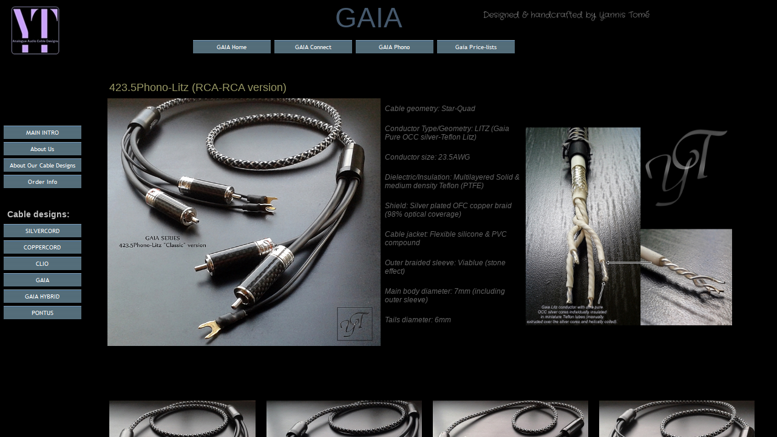

--- FILE ---
content_type: text/html
request_url: https://gaia.cabledesigns.co.uk/html/423_5phono-litz_rca.html
body_size: 511
content:

<!DOCTYPE HTML PUBLIC "-//W3C//DTD HTML 4.01 Frameset//EN" "http://www.w3.org/TR/html4/frameset.dtd">
<HTML>
<HEAD>
<TITLE>423.5phono-litz RCA</TITLE>
<META HTTP-EQUIV="Content-Type" CONTENT="text/html; charset=ISO-8859-1">
<META NAME="Description" CONTENT="Pure OCC silver handmade audio cables">
<META NAME="Generator" CONTENT="NetObjects Fusion Essentials (http://www.netobjects.com)">
<META NAME="Keywords" CONTENT="yannis tome, yannis cables, silver cable, pure OCC silver cables, silver interconnects, OCC tonearm cables, handmade silver cables, affordable silver cables, pure silver Litz, solid silver audio cables">
</HEAD>
<FRAMESET BORDER="0" FRAMESPACING="0" FRAMEBORDER="0" ROWS="120,*">
    <FRAME NAME="header" TITLE="header" SRC="../html/header_423_5phono-litz_rca.html" SCROLLING="AUTO" MARGINWIDTH="2" MARGINHEIGHT="1" FRAMEBORDER="0" NORESIZE="NORESIZE">
    <FRAMESET COLS="168,*">
        <FRAME NAME="left" TITLE="left" SRC="../html/left_423_5phono-litz_rca.html" SCROLLING="AUTO" MARGINWIDTH="2" MARGINHEIGHT="1" FRAMEBORDER="0" NORESIZE="NORESIZE">
        <FRAME NAME="body" TITLE="body" SRC="../html/body_423_5phono-litz_rca.html" SCROLLING="AUTO" MARGINWIDTH="2" MARGINHEIGHT="2" FRAMEBORDER="0">
    </FRAMESET>
</FRAMESET>
</HTML>
 

--- FILE ---
content_type: text/html
request_url: https://gaia.cabledesigns.co.uk/html/header_423_5phono-litz_rca.html
body_size: 1625
content:

<!DOCTYPE HTML PUBLIC "-//W3C//DTD HTML 4.01 Transitional//EN" "http://www.w3.org/TR/html4/loose.dtd">
<HTML>
<HEAD>
<TITLE>423.5phono-litz RCA</TITLE>
<META HTTP-EQUIV="Content-Type" CONTENT="text/html; charset=ISO-8859-1">
<META NAME="Description" CONTENT="Pure OCC silver handmade audio cables">
<META NAME="Generator" CONTENT="NetObjects Fusion Essentials (http://www.netobjects.com)">
<META NAME="Keywords" CONTENT="yannis tome, yannis cables, silver cable, pure OCC silver cables, silver interconnects, OCC tonearm cables, handmade silver cables, affordable silver cables, pure silver Litz, solid silver audio cables">
<BASE TARGET="_parent">
<SCRIPT TYPE="text/javascript">
<!--
function F_loadRollover(){} function F_roll(){}
//-->
</SCRIPT>
<SCRIPT TYPE="text/javascript" SRC="../assets/rollover.js">
</SCRIPT>
<LINK REL="STYLESHEET" TYPE="text/css" HREF="../html/fusion.css">
<LINK REL="STYLESHEET" TYPE="text/css" HREF="../html/style.css">
<LINK REL="STYLESHEET" TYPE="text/css" HREF="../html/site.css">
</HEAD>
<BODY STYLE="background-color: rgb(0,0,0); background-image: none; margin: 2px 0px 0px 2px;">
    <TABLE CELLPADDING="0" CELLSPACING="0" BORDER="0" WIDTH="1071">
        <TR VALIGN="TOP" ALIGN="LEFT">
            <TD>
                <TABLE BORDER="0" CELLSPACING="0" CELLPADDING="0" WIDTH="96">
                    <TR VALIGN="TOP" ALIGN="LEFT">
                        <TD HEIGHT="8" WIDTH="16"><IMG SRC="../assets/images/autogen/clearpixel.gif" WIDTH="16" HEIGHT="1" BORDER="0" ALT=""></TD>
                        <TD></TD>
                    </TR>
                    <TR VALIGN="TOP" ALIGN="LEFT">
                        <TD HEIGHT="80"></TD>
                        <TD WIDTH="80"><A HREF="https://cabledesigns.co.uk/"><IMG ID="Picture1690" HEIGHT="80" WIDTH="80" SRC="../assets/images/Gaia_cable_designs.jpg" BORDER="0" ALT="Audio Cables by Yannis Tome" TITLE="Audio Cables by Yannis Tome"></A></TD>
                    </TR>
                </TABLE>
            </TD>
            <TD>
                <TABLE CELLPADDING="0" CELLSPACING="0" BORDER="0" WIDTH="975">
                    <TR VALIGN="TOP" ALIGN="LEFT">
                        <TD>
                            <TABLE BORDER="0" CELLSPACING="0" CELLPADDING="0" WIDTH="665">
                                <TR VALIGN="TOP" ALIGN="LEFT">
                                    <TD WIDTH="454"><IMG SRC="../assets/images/autogen/clearpixel.gif" WIDTH="454" HEIGHT="1" BORDER="0" ALT=""></TD>
                                    <TD WIDTH="211" ID="Text305" CLASS="TextObject">
                                        <P STYLE="margin-bottom: 0px;"><SPAN STYLE="font-family: 'Arial Black', 'Helvetica Bold', Charcoal, Sans-serif; font-size: 46px; color: rgb(69,88,108);">GAIA</SPAN></P>
                                    </TD>
                                </TR>
                            </TABLE>
                        </TD>
                        <TD>
                            <TABLE BORDER="0" CELLSPACING="0" CELLPADDING="0" WIDTH="310">
                                <TR VALIGN="TOP" ALIGN="LEFT">
                                    <TD HEIGHT="9" WIDTH="28"><IMG SRC="../assets/images/autogen/clearpixel.gif" WIDTH="28" HEIGHT="1" BORDER="0" ALT=""></TD>
                                    <TD></TD>
                                </TR>
                                <TR VALIGN="TOP" ALIGN="LEFT">
                                    <TD HEIGHT="25"></TD>
                                    <TD WIDTH="282"><IMG ID="Picture3642" HEIGHT="25" WIDTH="282" SRC="../assets/images/designed_-_black.jpg" BORDER="0" ALT="designed & handcrafted by yannis tome" TITLE="designed & handcrafted by yannis tome"></TD>
                                </TR>
                            </TABLE>
                        </TD>
                    </TR>
                </TABLE>
                <TABLE BORDER="0" CELLSPACING="0" CELLPADDING="0" WIDTH="755">
                    <TR VALIGN="TOP" ALIGN="LEFT">
                        <TD HEIGHT="5" WIDTH="215"><IMG SRC="../assets/images/autogen/clearpixel.gif" WIDTH="215" HEIGHT="1" BORDER="0" ALT=""></TD>
                        <TD></TD>
                    </TR>
                    <TR VALIGN="TOP" ALIGN="LEFT">
                        <TD HEIGHT="32"></TD>
                        <TD WIDTH="540">
                            <TABLE ID="NavigationBar2" BORDER="0" CELLSPACING="4" CELLPADDING="0" WIDTH="540">
                                <TR VALIGN="TOP" ALIGN="LEFT">
                                    <TD WIDTH="130"><A HREF="../html/gaia_home.html" class="nof-navButtonAnchor" onmouseover="F_loadRollover('NavigationButton5','',0);F_roll('NavigationButton5',1)" onmouseout="F_roll('NavigationButton5',0)"><IMG ID="NavigationButton5" NAME="NavigationButton5" HEIGHT="24" WIDTH="130" SRC="../assets/images/autogen/GAIA-Home_Np1.gif" onmouseover="F_loadRollover(this,'GAIA-Home_NRp2.gif',0)" BORDER="0" ALT=""></A></TD>
                                    <TD WIDTH="130"><A HREF="../html/interconnect.html" class="nof-navButtonAnchor" onmouseover="F_loadRollover('NavigationButton6','',0);F_roll('NavigationButton6',1)" onmouseout="F_roll('NavigationButton6',0)"><IMG ID="NavigationButton6" NAME="NavigationButton6" HEIGHT="24" WIDTH="130" SRC="../assets/images/autogen/GAIA-Connect_Np1.gif" onmouseover="F_loadRollover(this,'GAIA-Connect_NRp2.gif',0)" BORDER="0" ALT="GAIA Connect" TITLE="GAIA Connect"></A></TD>
                                    <TD WIDTH="130"><A HREF="../html/phono.html" class="nof-navButtonAnchor" onmouseover="F_loadRollover('NavigationButton7','',0);F_roll('NavigationButton7',1)" onmouseout="F_roll('NavigationButton7',0)"><IMG ID="NavigationButton7" NAME="NavigationButton7" HEIGHT="24" WIDTH="130" SRC="../assets/images/autogen/GAIA-Phono_Np1.gif" onmouseover="F_loadRollover(this,'GAIA-Phono_NRp2.gif',0)" BORDER="0" ALT="GAIA Phono" TITLE="GAIA Phono"></A></TD>
                                    <TD WIDTH="130" HEIGHT="24"><A HREF="../html/price-lists.html" class="nof-navButtonAnchor" onmouseover="F_loadRollover('NavigationButton8','',0);F_roll('NavigationButton8',1)" onmouseout="F_roll('NavigationButton8',0)"><IMG ID="NavigationButton8" NAME="NavigationButton8" HEIGHT="24" WIDTH="130" SRC="../assets/images/autogen/Gaia-Price-lists_Np1.gif" onmouseover="F_loadRollover(this,'Gaia-Price-lists_NRp2.gif',0)" BORDER="0" ALT=""></A></TD>
                                </TR>
                            </TABLE>
                        </TD>
                    </TR>
                </TABLE>
            </TD>
        </TR>
    </TABLE>
</BODY>
</HTML>
 

--- FILE ---
content_type: text/html
request_url: https://gaia.cabledesigns.co.uk/html/left_423_5phono-litz_rca.html
body_size: 1678
content:

<!DOCTYPE HTML PUBLIC "-//W3C//DTD HTML 4.01 Transitional//EN" "http://www.w3.org/TR/html4/loose.dtd">
<HTML>
<HEAD>
<TITLE>423.5phono-litz RCA</TITLE>
<META HTTP-EQUIV="Content-Type" CONTENT="text/html; charset=ISO-8859-1">
<META NAME="Description" CONTENT="Pure OCC silver handmade audio cables">
<META NAME="Generator" CONTENT="NetObjects Fusion Essentials (http://www.netobjects.com)">
<META NAME="Keywords" CONTENT="yannis tome, yannis cables, silver cable, pure OCC silver cables, silver interconnects, OCC tonearm cables, handmade silver cables, affordable silver cables, pure silver Litz, solid silver audio cables">
<BASE TARGET="_parent">
<SCRIPT TYPE="text/javascript">
<!--
function F_loadRollover(){} function F_roll(){}
//-->
</SCRIPT>
<SCRIPT TYPE="text/javascript" SRC="../assets/rollover.js">
</SCRIPT>
<LINK REL="STYLESHEET" TYPE="text/css" HREF="../html/fusion.css">
<LINK REL="STYLESHEET" TYPE="text/css" HREF="../html/style.css">
<LINK REL="STYLESHEET" TYPE="text/css" HREF="../html/site.css">
</HEAD>
<BODY STYLE="background-color: rgb(0,0,0); background-image: none; margin: 2px 0px 0px 2px;">
    <TABLE BORDER="0" CELLSPACING="0" CELLPADDING="0" WIDTH="136">
        <TR VALIGN="TOP" ALIGN="LEFT">
            <TD HEIGHT="82" WIDTH="10"><IMG SRC="../assets/images/autogen/clearpixel.gif" WIDTH="10" HEIGHT="1" BORDER="0" ALT=""></TD>
            <TD WIDTH="117"><IMG SRC="../assets/images/autogen/clearpixel.gif" WIDTH="117" HEIGHT="1" BORDER="0" ALT=""></TD>
            <TD WIDTH="9"><IMG SRC="../assets/images/autogen/clearpixel.gif" WIDTH="9" HEIGHT="1" BORDER="0" ALT=""></TD>
        </TR>
        <TR VALIGN="TOP" ALIGN="LEFT">
            <TD HEIGHT="111" COLSPAN="3" WIDTH="136">
                <TABLE ID="NavigationBar1" BORDER="0" CELLSPACING="3" CELLPADDING="0" WIDTH="136">
                    <TR VALIGN="TOP" ALIGN="LEFT">
                        <TD WIDTH="130" HEIGHT="24"><A ID="NavigationButton1A" HREF="https://cabledesigns.co.uk" onmouseover="F_loadRollover('NavigationButton1','',0);F_roll('NavigationButton1',1)" onmouseout="F_roll('NavigationButton1',0)"><IMG ID="NavigationButton1" NAME="NavigationButton1" HEIGHT="24" WIDTH="130" SRC="../assets/images/autogen/MAIN-INTRO_Np1.gif" onmouseover="F_loadRollover(this,'MAIN-INTRO_NRp2.gif',0)" BORDER="0" ALT="MAIN INTRO" TITLE="MAIN INTRO"></A></TD>
                    </TR>
                    <TR VALIGN="TOP" ALIGN="LEFT">
                        <TD WIDTH="130" HEIGHT="24"><A ID="NavigationButton2A" HREF="https://cabledesigns.co.uk/html/about_us.html" onmouseover="F_loadRollover('NavigationButton2','',0);F_roll('NavigationButton2',1)" onmouseout="F_roll('NavigationButton2',0)"><IMG ID="NavigationButton2" NAME="NavigationButton2" HEIGHT="24" WIDTH="130" SRC="../assets/images/autogen/About-Us_Np1.gif" onmouseover="F_loadRollover(this,'About-Us_NRp2.gif',0)" BORDER="0" ALT="About Us" TITLE="About Us"></A></TD>
                    </TR>
                    <TR VALIGN="TOP" ALIGN="LEFT">
                        <TD WIDTH="130" HEIGHT="24"><A ID="NavigationButton3A" HREF="https://cabledesigns.co.uk/html/about_our_designs.html" onmouseover="F_loadRollover('NavigationButton3','',0);F_roll('NavigationButton3',1)" onmouseout="F_roll('NavigationButton3',0)"><IMG ID="NavigationButton3" NAME="NavigationButton3" HEIGHT="24" WIDTH="130" SRC="../assets/images/autogen/About-Our-Cable-Designs_Np1.gif" onmouseover="F_loadRollover(this,'About-Our-Cable-Designs_NRp2.gif',0)" BORDER="0" ALT="About Our Cable Designs" TITLE="About Our Cable Designs"></A></TD>
                    </TR>
                    <TR VALIGN="TOP" ALIGN="LEFT">
                        <TD WIDTH="130" HEIGHT="24"><A ID="NavigationButton4A" HREF="https://cabledesigns.co.uk/html/order_info.html" onmouseover="F_loadRollover('NavigationButton4','',0);F_roll('NavigationButton4',1)" onmouseout="F_roll('NavigationButton4',0)"><IMG ID="NavigationButton4" NAME="NavigationButton4" HEIGHT="24" WIDTH="130" SRC="../assets/images/autogen/Order-Info_Np1.gif" onmouseover="F_loadRollover(this,'Order-Info_NRp2.gif',0)" BORDER="0" ALT="Order Info" TITLE="Order Info"></A></TD>
                    </TR>
                </TABLE>
            </TD>
        </TR>
        <TR VALIGN="TOP" ALIGN="LEFT">
            <TD COLSPAN="3" HEIGHT="30"></TD>
        </TR>
        <TR VALIGN="TOP" ALIGN="LEFT">
            <TD></TD>
            <TD WIDTH="117" ID="Text686" CLASS="TextObject">
                <P STYLE="margin-bottom: 0px;"><B><SPAN STYLE="font-size: 14px; color: rgb(192,192,192); font-weight: bold;">Cable designs:</SPAN></B></P>
            </TD>
            <TD></TD>
        </TR>
        <TR VALIGN="TOP" ALIGN="LEFT">
            <TD COLSPAN="3" HEIGHT="5"></TD>
        </TR>
        <TR VALIGN="TOP" ALIGN="LEFT">
            <TD HEIGHT="165" COLSPAN="3" WIDTH="136">
                <TABLE ID="NavigationBar3" BORDER="0" CELLSPACING="3" CELLPADDING="0" WIDTH="136">
                    <TR VALIGN="TOP" ALIGN="LEFT">
                        <TD WIDTH="130" HEIGHT="24"><A ID="NavigationButton9A" HREF="https://cord.cabledesigns.co.uk" onmouseover="F_loadRollover('NavigationButton9','',0);F_roll('NavigationButton9',1)" onmouseout="F_roll('NavigationButton9',0)"><IMG ID="NavigationButton9" NAME="NavigationButton9" HEIGHT="24" WIDTH="130" SRC="../assets/images/autogen/SILVERCORD_Np1.gif" onmouseover="F_loadRollover(this,'SILVERCORD_NRp2.gif',0)" BORDER="0" ALT="SILVERCORD" TITLE="SILVERCORD"></A></TD>
                    </TR>
                    <TR VALIGN="TOP" ALIGN="LEFT">
                        <TD WIDTH="130" HEIGHT="24"><A ID="NavigationButton10A" HREF="https://cord.cabledesigns.co.uk/html/coppercord.html" onmouseover="F_loadRollover('NavigationButton10','',0);F_roll('NavigationButton10',1)" onmouseout="F_roll('NavigationButton10',0)"><IMG ID="NavigationButton10" NAME="NavigationButton10" HEIGHT="24" WIDTH="130" SRC="../assets/images/autogen/COPPERCORD_Np1.gif" onmouseover="F_loadRollover(this,'COPPERCORD_NRp2.gif',0)" BORDER="0" ALT="COPPERCORD" TITLE="COPPERCORD"></A></TD>
                    </TR>
                    <TR VALIGN="TOP" ALIGN="LEFT">
                        <TD WIDTH="130" HEIGHT="24"><A ID="NavigationButton11A" HREF="https://clio.cabledesigns.co.uk" onmouseover="F_loadRollover('NavigationButton11','',0);F_roll('NavigationButton11',1)" onmouseout="F_roll('NavigationButton11',0)"><IMG ID="NavigationButton11" NAME="NavigationButton11" HEIGHT="24" WIDTH="130" SRC="../assets/images/autogen/CLIO_Np1.gif" onmouseover="F_loadRollover(this,'CLIO_NRp2.gif',0)" BORDER="0" ALT="CLIO" TITLE="CLIO"></A></TD>
                    </TR>
                    <TR VALIGN="TOP" ALIGN="LEFT">
                        <TD WIDTH="130" HEIGHT="24"><A HREF="../html/gaia_home.html" class="nof-navButtonAnchor" onmouseover="F_loadRollover('NavigationButton12','',0);F_roll('NavigationButton12',1)" onmouseout="F_roll('NavigationButton12',0)"><IMG ID="NavigationButton12" NAME="NavigationButton12" HEIGHT="24" WIDTH="130" SRC="../assets/images/autogen/GAIA_Np1.gif" onmouseover="F_loadRollover(this,'GAIA_NRp2.gif',0)" BORDER="0" ALT="GAIA Home" TITLE="GAIA Home"></A></TD>
                    </TR>
                    <TR VALIGN="TOP" ALIGN="LEFT">
                        <TD WIDTH="130" HEIGHT="24"><A ID="NavigationButton13A" HREF="https://specialdesigns.cabledesigns.co.uk" onmouseover="F_loadRollover('NavigationButton13','',0);F_roll('NavigationButton13',1)" onmouseout="F_roll('NavigationButton13',0)"><IMG ID="NavigationButton13" NAME="NavigationButton13" HEIGHT="24" WIDTH="130" SRC="../assets/images/autogen/GAIA-HYBRID_Np1.gif" onmouseover="F_loadRollover(this,'GAIA-HYBRID_NRp2.gif',0)" BORDER="0" ALT="GAIA HYBRID" TITLE="GAIA HYBRID"></A></TD>
                    </TR>
                    <TR VALIGN="TOP" ALIGN="LEFT">
                        <TD WIDTH="130" HEIGHT="24"><A ID="NavigationButton14A" HREF="https://specialdesigns.cabledesigns.co.uk/html/pontus.html" onmouseover="F_loadRollover('NavigationButton14','',0);F_roll('NavigationButton14',1)" onmouseout="F_roll('NavigationButton14',0)"><IMG ID="NavigationButton14" NAME="NavigationButton14" HEIGHT="24" WIDTH="130" SRC="../assets/images/autogen/PONTUS_Np1.gif" onmouseover="F_loadRollover(this,'PONTUS_NRp2.gif',0)" BORDER="0" ALT="PONTUS" TITLE="PONTUS"></A></TD>
                    </TR>
                </TABLE>
            </TD>
        </TR>
    </TABLE>
</BODY>
</HTML>
 

--- FILE ---
content_type: text/html
request_url: https://gaia.cabledesigns.co.uk/html/body_423_5phono-litz_rca.html
body_size: 3888
content:

<!DOCTYPE HTML PUBLIC "-//W3C//DTD HTML 4.01 Transitional//EN" "http://www.w3.org/TR/html4/loose.dtd">
<HTML>
<HEAD>
<TITLE>423.5phono-litz RCA</TITLE>
<META HTTP-EQUIV="Content-Type" CONTENT="text/html; charset=ISO-8859-1">
<META NAME="Description" CONTENT="Pure OCC silver handmade audio cables">
<META NAME="Generator" CONTENT="NetObjects Fusion Essentials (http://www.netobjects.com)">
<META NAME="Keywords" CONTENT="yannis tome, yannis cables, silver cable, pure OCC silver cables, silver interconnects, OCC tonearm cables, handmade silver cables, affordable silver cables, pure silver Litz, solid silver audio cables">
<BASE TARGET="_parent">
<SCRIPT TYPE="text/javascript" SRC="../assets/rollover.js">
</SCRIPT>
<LINK REL="STYLESHEET" TYPE="text/css" HREF="../html/fusion.css">
<LINK REL="STYLESHEET" TYPE="text/css" HREF="../html/style.css">
<LINK REL="STYLESHEET" TYPE="text/css" HREF="../html/site.css">
</HEAD>
<BODY STYLE="background-color: rgb(0,0,0); background-image: none; margin: 2px 0px 0px 2px;">
    <TABLE BORDER="0" CELLSPACING="0" CELLPADDING="0" WIDTH="363">
        <TR VALIGN="TOP" ALIGN="LEFT">
            <TD HEIGHT="12" WIDTH="10"><IMG SRC="../assets/images/autogen/clearpixel.gif" WIDTH="10" HEIGHT="1" BORDER="0" ALT=""></TD>
            <TD WIDTH="353"><IMG SRC="../assets/images/autogen/clearpixel.gif" WIDTH="353" HEIGHT="1" BORDER="0" ALT=""></TD>
        </TR>
        <TR VALIGN="TOP" ALIGN="LEFT">
            <TD></TD>
            <TD WIDTH="353" ID="Text189" CLASS="TextObject">
                <P STYLE="margin-bottom: 0px;"><SPAN STYLE="color: rgb(153,153,102);"><SPAN STYLE="font-family: Impact, 'Arial Black', 'Helvetica Bold', Charcoal, Sans-serif; font-size: large;">423.5Phono-Litz (RCA-RCA version)</SPAN></SPAN></P>
            </TD>
        </TR>
    </TABLE>
    <TABLE CELLPADDING="0" CELLSPACING="0" BORDER="0" WIDTH="1036">
        <TR VALIGN="TOP" ALIGN="LEFT">
            <TD>
                <TABLE BORDER="0" CELLSPACING="0" CELLPADDING="0" WIDTH="457">
                    <TR VALIGN="TOP" ALIGN="LEFT">
                        <TD HEIGHT="7" WIDTH="7"><IMG SRC="../assets/images/autogen/clearpixel.gif" WIDTH="7" HEIGHT="1" BORDER="0" ALT=""></TD>
                        <TD></TD>
                    </TR>
                    <TR VALIGN="TOP" ALIGN="LEFT">
                        <TD HEIGHT="408"></TD>
                        <TD WIDTH="450"><IMG ID="Picture1618" HEIGHT="408" WIDTH="450" SRC="../assets/images/20181202_122256.jpg" BORDER="0" ALT=""></TD>
                    </TR>
                </TABLE>
            </TD>
            <TD>
                <TABLE CELLPADDING="0" CELLSPACING="0" BORDER="0" WIDTH="579">
                    <TR VALIGN="TOP" ALIGN="LEFT">
                        <TD>
                            <TABLE BORDER="0" CELLSPACING="0" CELLPADDING="0" WIDTH="235">
                                <TR VALIGN="TOP" ALIGN="LEFT">
                                    <TD HEIGHT="17" WIDTH="7"><IMG SRC="../assets/images/autogen/clearpixel.gif" WIDTH="7" HEIGHT="1" BORDER="0" ALT=""></TD>
                                    <TD WIDTH="228"><IMG SRC="../assets/images/autogen/clearpixel.gif" WIDTH="228" HEIGHT="1" BORDER="0" ALT=""></TD>
                                </TR>
                                <TR VALIGN="TOP" ALIGN="LEFT">
                                    <TD></TD>
                                    <TD WIDTH="228" ID="Text27" CLASS="TextObject">
                                        <P><I><SPAN STYLE="font-size: 12px; color: rgb(102,102,102);">Cable geometry: Star-Quad</SPAN></I></P>
                                        <P><I><SPAN STYLE="font-size: 12px; color: rgb(102,102,102);">Conductor Type/Geometry: LITZ (Gaia Pure OCC silver-Teflon Litz) </SPAN></I></P>
                                        <P><I><SPAN STYLE="font-size: 12px; color: rgb(102,102,102);">Conductor size: 23.5AWG</SPAN></I></P>
                                        <P><I><SPAN STYLE="font-size: 12px; color: rgb(102,102,102);">Dielectric/Insulation: Multilayered Solid &amp; medium density Teflon (PTFE)</SPAN></I></P>
                                        <P><I><SPAN STYLE="font-size: 12px; color: rgb(102,102,102);">Shield: Silver plated OFC copper braid (98% optical coverage)</SPAN></I></P>
                                        <P><I><SPAN STYLE="font-size: 12px; color: rgb(102,102,102);">Cable jacket: Flexible silicone &amp; PVC compound</SPAN></I></P>
                                        <P><I><SPAN STYLE="font-size: 12px; color: rgb(102,102,102);">Outer braided sleeve: Viablue (stone effect)</SPAN></I></P>
                                        <P><I><SPAN STYLE="font-size: 12px; color: rgb(102,102,102);">Main body diameter: 7mm (including outer sleeve)</SPAN></I></P>
                                        <P STYLE="margin-bottom: 0px;"><I><SPAN STYLE="font-size: 12px; color: rgb(102,102,102);">Tails diameter: 6mm</SPAN></I></P>
                                    </TD>
                                </TR>
                            </TABLE>
                        </TD>
                        <TD>
                            <TABLE BORDER="0" CELLSPACING="0" CELLPADDING="0" WIDTH="344">
                                <TR VALIGN="TOP" ALIGN="LEFT">
                                    <TD HEIGHT="55" WIDTH="4"><IMG SRC="../assets/images/autogen/clearpixel.gif" WIDTH="4" HEIGHT="1" BORDER="0" ALT=""></TD>
                                    <TD></TD>
                                </TR>
                                <TR VALIGN="TOP" ALIGN="LEFT">
                                    <TD HEIGHT="326"></TD>
                                    <TD WIDTH="340"><IMG ID="Picture1621" HEIGHT="326" WIDTH="340" SRC="../assets/images/423.5phono-litz_internal5.jpg" BORDER="0" ALT=""></TD>
                                </TR>
                            </TABLE>
                        </TD>
                    </TR>
                </TABLE>
            </TD>
        </TR>
    </TABLE>
    <TABLE BORDER="0" CELLSPACING="0" CELLPADDING="0" WIDTH="1090">
        <TR VALIGN="TOP" ALIGN="LEFT">
            <TD HEIGHT="88" WIDTH="8"><IMG SRC="../assets/images/autogen/clearpixel.gif" WIDTH="8" HEIGHT="1" BORDER="0" ALT=""></TD>
            <TD WIDTH="6"><IMG SRC="../assets/images/autogen/clearpixel.gif" WIDTH="6" HEIGHT="1" BORDER="0" ALT=""></TD>
            <TD WIDTH="96"><IMG SRC="../assets/images/autogen/clearpixel.gif" WIDTH="96" HEIGHT="1" BORDER="0" ALT=""></TD>
            <TD WIDTH="688"><IMG SRC="../assets/images/autogen/clearpixel.gif" WIDTH="688" HEIGHT="1" BORDER="0" ALT=""></TD>
            <TD WIDTH="216"><IMG SRC="../assets/images/autogen/clearpixel.gif" WIDTH="216" HEIGHT="1" BORDER="0" ALT=""></TD>
            <TD WIDTH="76"><IMG SRC="../assets/images/autogen/clearpixel.gif" WIDTH="76" HEIGHT="1" BORDER="0" ALT=""></TD>
        </TR>
        <TR VALIGN="TOP" ALIGN="LEFT">
            <TD HEIGHT="988"></TD>
            <TD COLSPAN="5" WIDTH="1082">
                <TABLE ID="Table1" BORDER="0" CELLSPACING="0" CELLPADDING="0">
                    <TR>
                        <TD WIDTH="1082">
                            <TABLE WIDTH="1067" BORDER="0" CELLSPACING="0" CELLPADDING="0" ALIGN="LEFT">
                                <TR>
                                    <TD>
                                        <TABLE ID="Table3465" BORDER="0" CELLSPACING="0" CELLPADDING="0" WIDTH="100%">
                                            <TR VALIGN="TOP" ALIGN="LEFT">
                                                <TD WIDTH="0"></TD>
                                                <TD WIDTH="1">
                                                    <TABLE ID="Table3466" BORDER="0" CELLSPACING="0" CELLPADDING="0" WIDTH="100%">
                                                        <TR VALIGN="MIDDLE">
                                                            <TD WIDTH="245">
                                                                <TABLE ID="Table3467" BORDER="1" CELLSPACING="0" CELLPADDING="0" WIDTH="100%" STYLE="border-left-width: 1px; border-left-color: rgb(0,0,0); border-top-width: 1px; border-top-color: rgb(0,0,0); border-right-width: 1px; border-right-color: rgb(0,0,0); border-bottom-width: 1px; border-bottom-color: rgb(0,0,0);" CLASS="nof-pgFrame" >
                                                                    <TR>
                                                                        <TD WIDTH="241">
                                                                            <P STYLE="margin-bottom: 0px;"><A HREF="../html/423_5rca_0.html"><IMG ID="DataField4130" HEIGHT="248" WIDTH="241" SRC="../assets/images/db_images/db_20181202_120234.jpg" VSPACE="0" HSPACE="0" ALIGN="bottom" BORDER="0" ALT=""></A></P>
                                                                        </TD>
                                                                    </TR>
                                                                </TABLE>
                                                            </TD>
                                                        </TR>
                                                    </TABLE>
                                                </TD>
                                                <TD WIDTH="14">
                                                    <P STYLE="margin-bottom: 0px;"><IMG SRC="../assets/images/autogen/clearpixel.gif" WIDTH="14" HEIGHT="252" BORDER="0" ALT=""></P>
                                                </TD>
                                                <TD></TD>
                                                <TD WIDTH="1">
                                                    <TABLE ID="Table3468" BORDER="0" CELLSPACING="0" CELLPADDING="0" WIDTH="100%">
                                                        <TR VALIGN="MIDDLE">
                                                            <TD WIDTH="260">
                                                                <TABLE ID="Table3469" BORDER="1" CELLSPACING="0" CELLPADDING="0" WIDTH="100%" STYLE="border-left-width: 1px; border-left-color: rgb(0,0,0); border-top-width: 1px; border-top-color: rgb(0,0,0); border-right-width: 1px; border-right-color: rgb(0,0,0); border-bottom-width: 1px; border-bottom-color: rgb(0,0,0);" CLASS="nof-pgFrame" >
                                                                    <TR>
                                                                        <TD WIDTH="256">
                                                                            <P STYLE="margin-bottom: 0px;"><A HREF="../html/423_5rca_1.html"><IMG ID="DataField4131" HEIGHT="235" WIDTH="256" SRC="../assets/images/db_images/db_20181202_120240.jpg" VSPACE="0" HSPACE="0" ALIGN="bottom" BORDER="0" ALT=""></A></P>
                                                                        </TD>
                                                                    </TR>
                                                                </TABLE>
                                                            </TD>
                                                        </TR>
                                                    </TABLE>
                                                </TD>
                                                <TD WIDTH="14">
                                                    <P STYLE="margin-bottom: 0px;"><IMG SRC="../assets/images/autogen/clearpixel.gif" WIDTH="14" HEIGHT="252" BORDER="0" ALT=""></P>
                                                </TD>
                                                <TD></TD>
                                                <TD WIDTH="1">
                                                    <TABLE ID="Table3470" BORDER="0" CELLSPACING="0" CELLPADDING="0" WIDTH="100%">
                                                        <TR VALIGN="MIDDLE">
                                                            <TD WIDTH="260">
                                                                <TABLE ID="Table3471" BORDER="1" CELLSPACING="0" CELLPADDING="0" WIDTH="100%" STYLE="border-left-width: 1px; border-left-color: rgb(0,0,0); border-top-width: 1px; border-top-color: rgb(0,0,0); border-right-width: 1px; border-right-color: rgb(0,0,0); border-bottom-width: 1px; border-bottom-color: rgb(0,0,0);" CLASS="nof-pgFrame" >
                                                                    <TR>
                                                                        <TD WIDTH="256">
                                                                            <P STYLE="margin-bottom: 0px;"><A HREF="../html/423_5rca_2.html"><IMG ID="DataField4132" HEIGHT="187" WIDTH="256" SRC="../assets/images/db_images/db_20181202_120515.jpg" VSPACE="0" HSPACE="0" ALIGN="bottom" BORDER="0" ALT=""></A></P>
                                                                        </TD>
                                                                    </TR>
                                                                </TABLE>
                                                            </TD>
                                                        </TR>
                                                    </TABLE>
                                                </TD>
                                                <TD WIDTH="14">
                                                    <P STYLE="margin-bottom: 0px;"><IMG SRC="../assets/images/autogen/clearpixel.gif" WIDTH="14" HEIGHT="252" BORDER="0" ALT=""></P>
                                                </TD>
                                                <TD></TD>
                                                <TD WIDTH="1">
                                                    <TABLE ID="Table3472" BORDER="0" CELLSPACING="0" CELLPADDING="0" WIDTH="100%">
                                                        <TR VALIGN="MIDDLE">
                                                            <TD WIDTH="260">
                                                                <TABLE ID="Table3473" BORDER="1" CELLSPACING="0" CELLPADDING="0" WIDTH="100%" STYLE="border-left-width: 1px; border-left-color: rgb(0,0,0); border-top-width: 1px; border-top-color: rgb(0,0,0); border-right-width: 1px; border-right-color: rgb(0,0,0); border-bottom-width: 1px; border-bottom-color: rgb(0,0,0);" CLASS="nof-pgFrame" >
                                                                    <TR>
                                                                        <TD WIDTH="256">
                                                                            <P STYLE="margin-bottom: 0px;"><A HREF="../html/423_5rca_3.html"><IMG ID="DataField4133" HEIGHT="225" WIDTH="256" SRC="../assets/images/db_images/db_20181202_120642.jpg" VSPACE="0" HSPACE="0" ALIGN="bottom" BORDER="0" ALT=""></A></P>
                                                                        </TD>
                                                                    </TR>
                                                                </TABLE>
                                                            </TD>
                                                        </TR>
                                                    </TABLE>
                                                </TD>
                                            </TR>
                                        </TABLE>
                                    </TD>
                                </TR>
                            </TABLE>
                        </TD>
                    </TR>
                    <TR STYLE="height: 14px;">
                        <TD>
                            <P STYLE="margin-bottom: 0px;"><IMG SRC="../assets/images/autogen/clearpixel.gif" WIDTH="1082" HEIGHT="14" BORDER="0" ALT=""></P>
                        </TD>
                    </TR>
                    <TR>
                        <TD>
                            <TABLE WIDTH="1082" BORDER="0" CELLSPACING="0" CELLPADDING="0" ALIGN="LEFT">
                                <TR>
                                    <TD>
                                        <TABLE ID="Table3474" BORDER="0" CELLSPACING="0" CELLPADDING="0" WIDTH="100%">
                                            <TR VALIGN="TOP" ALIGN="LEFT">
                                                <TD WIDTH="0"></TD>
                                                <TD WIDTH="1">
                                                    <TABLE ID="Table3475" BORDER="0" CELLSPACING="0" CELLPADDING="0" WIDTH="100%">
                                                        <TR VALIGN="MIDDLE">
                                                            <TD WIDTH="260">
                                                                <TABLE ID="Table3476" BORDER="1" CELLSPACING="0" CELLPADDING="0" WIDTH="100%" STYLE="border-left-width: 1px; border-left-color: rgb(0,0,0); border-top-width: 1px; border-top-color: rgb(0,0,0); border-right-width: 1px; border-right-color: rgb(0,0,0); border-bottom-width: 1px; border-bottom-color: rgb(0,0,0);" CLASS="nof-pgFrame" >
                                                                    <TR>
                                                                        <TD WIDTH="256">
                                                                            <P STYLE="margin-bottom: 0px;"><A HREF="../html/423_5rca_4.html"><IMG ID="DataField4134" HEIGHT="228" WIDTH="256" SRC="../assets/images/db_images/db_20181202_121053.jpg" VSPACE="0" HSPACE="0" ALIGN="bottom" BORDER="0" ALT=""></A></P>
                                                                        </TD>
                                                                    </TR>
                                                                </TABLE>
                                                            </TD>
                                                        </TR>
                                                    </TABLE>
                                                </TD>
                                                <TD WIDTH="14">
                                                    <P STYLE="margin-bottom: 0px;"><IMG SRC="../assets/images/autogen/clearpixel.gif" WIDTH="14" HEIGHT="232" BORDER="0" ALT=""></P>
                                                </TD>
                                                <TD></TD>
                                                <TD WIDTH="1">
                                                    <TABLE ID="Table3477" BORDER="0" CELLSPACING="0" CELLPADDING="0" WIDTH="100%">
                                                        <TR VALIGN="MIDDLE">
                                                            <TD WIDTH="260">
                                                                <TABLE ID="Table3478" BORDER="1" CELLSPACING="0" CELLPADDING="0" WIDTH="100%" STYLE="border-left-width: 1px; border-left-color: rgb(0,0,0); border-top-width: 1px; border-top-color: rgb(0,0,0); border-right-width: 1px; border-right-color: rgb(0,0,0); border-bottom-width: 1px; border-bottom-color: rgb(0,0,0);" CLASS="nof-pgFrame" >
                                                                    <TR>
                                                                        <TD WIDTH="256">
                                                                            <P STYLE="margin-bottom: 0px;"><A HREF="../html/423_5rca_5.html"><IMG ID="DataField4135" HEIGHT="226" WIDTH="256" SRC="../assets/images/db_images/db_20181202_121129.jpg" VSPACE="0" HSPACE="0" ALIGN="bottom" BORDER="0" ALT=""></A></P>
                                                                        </TD>
                                                                    </TR>
                                                                </TABLE>
                                                            </TD>
                                                        </TR>
                                                    </TABLE>
                                                </TD>
                                                <TD WIDTH="14">
                                                    <P STYLE="margin-bottom: 0px;"><IMG SRC="../assets/images/autogen/clearpixel.gif" WIDTH="14" HEIGHT="232" BORDER="0" ALT=""></P>
                                                </TD>
                                                <TD></TD>
                                                <TD WIDTH="1">
                                                    <TABLE ID="Table3479" BORDER="0" CELLSPACING="0" CELLPADDING="0" WIDTH="100%">
                                                        <TR VALIGN="MIDDLE">
                                                            <TD WIDTH="260">
                                                                <TABLE ID="Table3480" BORDER="1" CELLSPACING="0" CELLPADDING="0" WIDTH="100%" STYLE="border-left-width: 1px; border-left-color: rgb(0,0,0); border-top-width: 1px; border-top-color: rgb(0,0,0); border-right-width: 1px; border-right-color: rgb(0,0,0); border-bottom-width: 1px; border-bottom-color: rgb(0,0,0);" CLASS="nof-pgFrame" >
                                                                    <TR>
                                                                        <TD WIDTH="256">
                                                                            <P STYLE="margin-bottom: 0px;"><A HREF="../html/423_5rca_6.html"><IMG ID="DataField4136" HEIGHT="182" WIDTH="256" SRC="../assets/images/db_images/db_20181202_121140.jpg" VSPACE="0" HSPACE="0" ALIGN="bottom" BORDER="0" ALT=""></A></P>
                                                                        </TD>
                                                                    </TR>
                                                                </TABLE>
                                                            </TD>
                                                        </TR>
                                                    </TABLE>
                                                </TD>
                                                <TD WIDTH="14">
                                                    <P STYLE="margin-bottom: 0px;"><IMG SRC="../assets/images/autogen/clearpixel.gif" WIDTH="14" HEIGHT="232" BORDER="0" ALT=""></P>
                                                </TD>
                                                <TD></TD>
                                                <TD WIDTH="1">
                                                    <TABLE ID="Table3481" BORDER="0" CELLSPACING="0" CELLPADDING="0" WIDTH="100%">
                                                        <TR VALIGN="MIDDLE">
                                                            <TD WIDTH="260">
                                                                <TABLE ID="Table3482" BORDER="1" CELLSPACING="0" CELLPADDING="0" WIDTH="100%" STYLE="border-left-width: 1px; border-left-color: rgb(0,0,0); border-top-width: 1px; border-top-color: rgb(0,0,0); border-right-width: 1px; border-right-color: rgb(0,0,0); border-bottom-width: 1px; border-bottom-color: rgb(0,0,0);" CLASS="nof-pgFrame" >
                                                                    <TR>
                                                                        <TD WIDTH="256">
                                                                            <P STYLE="margin-bottom: 0px;"><A HREF="../html/423_5rca_7.html"><IMG ID="DataField4137" HEIGHT="196" WIDTH="256" SRC="../assets/images/db_images/db_20181202_121557.jpg" VSPACE="0" HSPACE="0" ALIGN="bottom" BORDER="0" ALT=""></A></P>
                                                                        </TD>
                                                                    </TR>
                                                                </TABLE>
                                                            </TD>
                                                        </TR>
                                                    </TABLE>
                                                </TD>
                                            </TR>
                                        </TABLE>
                                    </TD>
                                </TR>
                            </TABLE>
                        </TD>
                    </TR>
                    <TR STYLE="height: 14px;">
                        <TD>
                            <P STYLE="margin-bottom: 0px;"><IMG SRC="../assets/images/autogen/clearpixel.gif" WIDTH="1082" HEIGHT="14" BORDER="0" ALT=""></P>
                        </TD>
                    </TR>
                    <TR>
                        <TD>
                            <TABLE WIDTH="1082" BORDER="0" CELLSPACING="0" CELLPADDING="0" ALIGN="LEFT">
                                <TR>
                                    <TD>
                                        <TABLE ID="Table3483" BORDER="0" CELLSPACING="0" CELLPADDING="0" WIDTH="100%">
                                            <TR VALIGN="TOP" ALIGN="LEFT">
                                                <TD WIDTH="0"></TD>
                                                <TD WIDTH="1">
                                                    <TABLE ID="Table3484" BORDER="0" CELLSPACING="0" CELLPADDING="0" WIDTH="100%">
                                                        <TR VALIGN="MIDDLE">
                                                            <TD WIDTH="260">
                                                                <TABLE ID="Table3485" BORDER="1" CELLSPACING="0" CELLPADDING="0" WIDTH="100%" STYLE="border-left-width: 1px; border-left-color: rgb(0,0,0); border-top-width: 1px; border-top-color: rgb(0,0,0); border-right-width: 1px; border-right-color: rgb(0,0,0); border-bottom-width: 1px; border-bottom-color: rgb(0,0,0);" CLASS="nof-pgFrame" >
                                                                    <TR>
                                                                        <TD WIDTH="256">
                                                                            <P STYLE="margin-bottom: 0px;"><A HREF="../html/423_5rca_8.html"><IMG ID="DataField4138" HEIGHT="204" WIDTH="256" SRC="../assets/images/db_images/db_20181202_121608.jpg" VSPACE="0" HSPACE="0" ALIGN="bottom" BORDER="0" ALT=""></A></P>
                                                                        </TD>
                                                                    </TR>
                                                                </TABLE>
                                                            </TD>
                                                        </TR>
                                                    </TABLE>
                                                </TD>
                                                <TD WIDTH="14">
                                                    <P STYLE="margin-bottom: 0px;"><IMG SRC="../assets/images/autogen/clearpixel.gif" WIDTH="14" HEIGHT="211" BORDER="0" ALT=""></P>
                                                </TD>
                                                <TD></TD>
                                                <TD WIDTH="1">
                                                    <TABLE ID="Table3486" BORDER="0" CELLSPACING="0" CELLPADDING="0" WIDTH="100%">
                                                        <TR VALIGN="MIDDLE">
                                                            <TD WIDTH="260">
                                                                <TABLE ID="Table3487" BORDER="1" CELLSPACING="0" CELLPADDING="0" WIDTH="100%" STYLE="border-left-width: 1px; border-left-color: rgb(0,0,0); border-top-width: 1px; border-top-color: rgb(0,0,0); border-right-width: 1px; border-right-color: rgb(0,0,0); border-bottom-width: 1px; border-bottom-color: rgb(0,0,0);" CLASS="nof-pgFrame" >
                                                                    <TR>
                                                                        <TD WIDTH="256">
                                                                            <P STYLE="margin-bottom: 0px;"><A HREF="../html/423_5rca_9.html"><IMG ID="DataField4139" HEIGHT="204" WIDTH="256" SRC="../assets/images/db_images/db_20181202_121612.jpg" VSPACE="0" HSPACE="0" ALIGN="bottom" BORDER="0" ALT=""></A></P>
                                                                        </TD>
                                                                    </TR>
                                                                </TABLE>
                                                            </TD>
                                                        </TR>
                                                    </TABLE>
                                                </TD>
                                                <TD WIDTH="14">
                                                    <P STYLE="margin-bottom: 0px;"><IMG SRC="../assets/images/autogen/clearpixel.gif" WIDTH="14" HEIGHT="211" BORDER="0" ALT=""></P>
                                                </TD>
                                                <TD></TD>
                                                <TD WIDTH="1">
                                                    <TABLE ID="Table3488" BORDER="0" CELLSPACING="0" CELLPADDING="0" WIDTH="100%">
                                                        <TR VALIGN="MIDDLE">
                                                            <TD WIDTH="260">
                                                                <TABLE ID="Table3489" BORDER="1" CELLSPACING="0" CELLPADDING="0" WIDTH="100%" STYLE="border-left-width: 1px; border-left-color: rgb(0,0,0); border-top-width: 1px; border-top-color: rgb(0,0,0); border-right-width: 1px; border-right-color: rgb(0,0,0); border-bottom-width: 1px; border-bottom-color: rgb(0,0,0);" CLASS="nof-pgFrame" >
                                                                    <TR>
                                                                        <TD WIDTH="256">
                                                                            <P STYLE="margin-bottom: 0px;"><A HREF="../html/423_5rca_10.html"><IMG ID="DataField4140" HEIGHT="196" WIDTH="256" SRC="../assets/images/db_images/db_20181202_121629.jpg" VSPACE="0" HSPACE="0" ALIGN="bottom" BORDER="0" ALT=""></A></P>
                                                                        </TD>
                                                                    </TR>
                                                                </TABLE>
                                                            </TD>
                                                        </TR>
                                                    </TABLE>
                                                </TD>
                                                <TD WIDTH="14">
                                                    <P STYLE="margin-bottom: 0px;"><IMG SRC="../assets/images/autogen/clearpixel.gif" WIDTH="14" HEIGHT="211" BORDER="0" ALT=""></P>
                                                </TD>
                                                <TD></TD>
                                                <TD WIDTH="1">
                                                    <TABLE ID="Table3490" BORDER="0" CELLSPACING="0" CELLPADDING="0" WIDTH="100%">
                                                        <TR VALIGN="MIDDLE">
                                                            <TD WIDTH="260">
                                                                <TABLE ID="Table3491" BORDER="1" CELLSPACING="0" CELLPADDING="0" WIDTH="100%" STYLE="border-left-width: 1px; border-left-color: rgb(0,0,0); border-top-width: 1px; border-top-color: rgb(0,0,0); border-right-width: 1px; border-right-color: rgb(0,0,0); border-bottom-width: 1px; border-bottom-color: rgb(0,0,0);" CLASS="nof-pgFrame" >
                                                                    <TR>
                                                                        <TD WIDTH="256">
                                                                            <P STYLE="margin-bottom: 0px;"><A HREF="../html/423_5rca_11.html"><IMG ID="DataField4141" HEIGHT="207" WIDTH="256" SRC="../assets/images/db_images/db_20181202_121656.jpg" VSPACE="0" HSPACE="0" ALIGN="bottom" BORDER="0" ALT=""></A></P>
                                                                        </TD>
                                                                    </TR>
                                                                </TABLE>
                                                            </TD>
                                                        </TR>
                                                    </TABLE>
                                                </TD>
                                            </TR>
                                        </TABLE>
                                    </TD>
                                </TR>
                            </TABLE>
                        </TD>
                    </TR>
                    <TR STYLE="height: 14px;">
                        <TD>
                            <P STYLE="margin-bottom: 0px;"><IMG SRC="../assets/images/autogen/clearpixel.gif" WIDTH="1082" HEIGHT="14" BORDER="0" ALT=""></P>
                        </TD>
                    </TR>
                    <TR>
                        <TD>
                            <TABLE WIDTH="1082" BORDER="0" CELLSPACING="0" CELLPADDING="0" ALIGN="LEFT">
                                <TR>
                                    <TD>
                                        <TABLE ID="Table703" BORDER="0" CELLSPACING="0" CELLPADDING="0" WIDTH="100%">
                                            <TR VALIGN="TOP" ALIGN="LEFT">
                                                <TD WIDTH="0"></TD>
                                                <TD WIDTH="1">
                                                    <TABLE ID="Table3492" BORDER="0" CELLSPACING="0" CELLPADDING="0" WIDTH="100%">
                                                        <TR VALIGN="MIDDLE">
                                                            <TD WIDTH="260">
                                                                <TABLE ID="Table3493" BORDER="1" CELLSPACING="0" CELLPADDING="0" WIDTH="100%" STYLE="border-left-width: 1px; border-left-color: rgb(0,0,0); border-top-width: 1px; border-top-color: rgb(0,0,0); border-right-width: 1px; border-right-color: rgb(0,0,0); border-bottom-width: 1px; border-bottom-color: rgb(0,0,0);" CLASS="nof-pgFrame" >
                                                                    <TR>
                                                                        <TD WIDTH="256">
                                                                            <P STYLE="margin-bottom: 0px;"><A HREF="../html/423_5rca_12.html"><IMG ID="DataField4142" HEIGHT="161" WIDTH="256" SRC="../assets/images/db_images/db_20181202_122207.jpg" VSPACE="0" HSPACE="0" ALIGN="bottom" BORDER="0" ALT=""></A></P>
                                                                        </TD>
                                                                    </TR>
                                                                </TABLE>
                                                            </TD>
                                                        </TR>
                                                    </TABLE>
                                                </TD>
                                                <TD WIDTH="14">
                                                    <P STYLE="margin-bottom: 0px;"><IMG SRC="../assets/images/autogen/clearpixel.gif" WIDTH="14" HEIGHT="251" BORDER="0" ALT=""></P>
                                                </TD>
                                                <TD></TD>
                                                <TD WIDTH="1">
                                                    <TABLE ID="Table3494" BORDER="0" CELLSPACING="0" CELLPADDING="0" WIDTH="100%">
                                                        <TR VALIGN="MIDDLE">
                                                            <TD WIDTH="260">
                                                                <TABLE ID="Table3495" BORDER="1" CELLSPACING="0" CELLPADDING="0" WIDTH="100%" STYLE="border-left-width: 1px; border-left-color: rgb(0,0,0); border-top-width: 1px; border-top-color: rgb(0,0,0); border-right-width: 1px; border-right-color: rgb(0,0,0); border-bottom-width: 1px; border-bottom-color: rgb(0,0,0);" CLASS="nof-pgFrame" >
                                                                    <TR>
                                                                        <TD WIDTH="256">
                                                                            <P STYLE="margin-bottom: 0px;"><A HREF="../html/423_5rca_13.html"><IMG ID="DataField4143" HEIGHT="183" WIDTH="256" SRC="../assets/images/db_images/db_20181202_122241.jpg" VSPACE="0" HSPACE="0" ALIGN="bottom" BORDER="0" ALT=""></A></P>
                                                                        </TD>
                                                                    </TR>
                                                                </TABLE>
                                                            </TD>
                                                        </TR>
                                                    </TABLE>
                                                </TD>
                                                <TD WIDTH="14">
                                                    <P STYLE="margin-bottom: 0px;"><IMG SRC="../assets/images/autogen/clearpixel.gif" WIDTH="14" HEIGHT="251" BORDER="0" ALT=""></P>
                                                </TD>
                                                <TD></TD>
                                                <TD WIDTH="1">
                                                    <TABLE ID="Table3496" BORDER="0" CELLSPACING="0" CELLPADDING="0" WIDTH="100%">
                                                        <TR VALIGN="MIDDLE">
                                                            <TD WIDTH="260">
                                                                <TABLE ID="Table3497" BORDER="1" CELLSPACING="0" CELLPADDING="0" WIDTH="100%" STYLE="border-left-width: 1px; border-left-color: rgb(0,0,0); border-top-width: 1px; border-top-color: rgb(0,0,0); border-right-width: 1px; border-right-color: rgb(0,0,0); border-bottom-width: 1px; border-bottom-color: rgb(0,0,0);" CLASS="nof-pgFrame" >
                                                                    <TR>
                                                                        <TD WIDTH="256">
                                                                            <P STYLE="margin-bottom: 0px;"><A HREF="../html/423_5rca_14.html"><IMG ID="DataField4144" HEIGHT="240" WIDTH="256" SRC="../assets/images/db_images/db_20181202_122256.jpg" VSPACE="0" HSPACE="0" ALIGN="bottom" BORDER="0" ALT=""></A></P>
                                                                        </TD>
                                                                    </TR>
                                                                </TABLE>
                                                            </TD>
                                                        </TR>
                                                    </TABLE>
                                                </TD>
                                                <TD WIDTH="14">
                                                    <P STYLE="margin-bottom: 0px;"><IMG SRC="../assets/images/autogen/clearpixel.gif" WIDTH="14" HEIGHT="251" BORDER="0" ALT=""></P>
                                                </TD>
                                                <TD></TD>
                                                <TD WIDTH="1">
                                                    <TABLE ID="Table2" BORDER="0" CELLSPACING="0" CELLPADDING="0" WIDTH="100%">
                                                        <TR VALIGN="MIDDLE">
                                                            <TD WIDTH="260">
                                                                <TABLE ID="PhotoTable" BORDER="1" CELLSPACING="0" CELLPADDING="0" WIDTH="100%" STYLE="border-left-width: 1px; border-left-color: rgb(0,0,0); border-top-width: 1px; border-top-color: rgb(0,0,0); border-right-width: 1px; border-right-color: rgb(0,0,0); border-bottom-width: 1px; border-bottom-color: rgb(0,0,0);" CLASS="nof-pgFrame" >
                                                                    <TR>
                                                                        <TD WIDTH="256">
                                                                            <P STYLE="margin-bottom: 0px;"><A HREF="../html/423_5rca_15.html"><IMG ID="DataField4129" HEIGHT="247" WIDTH="256" SRC="../assets/images/db_images/db_20181202_122316.jpg" VSPACE="0" HSPACE="0" ALIGN="bottom" BORDER="0" ALT=""></A></P>
                                                                        </TD>
                                                                    </TR>
                                                                </TABLE>
                                                            </TD>
                                                        </TR>
                                                    </TABLE>
                                                </TD>
                                            </TR>
                                        </TABLE>
                                    </TD>
                                </TR>
                            </TABLE>
                        </TD>
                    </TR>
                </TABLE>
            </TD>
        </TR>
        <TR VALIGN="TOP" ALIGN="LEFT">
            <TD COLSPAN="6" HEIGHT="103"></TD>
        </TR>
        <TR VALIGN="TOP" ALIGN="LEFT">
            <TD COLSPAN="2" HEIGHT="772"></TD>
            <TD COLSPAN="3" WIDTH="1000"><IMG ID="Picture848" HEIGHT="772" WIDTH="1000" SRC="../assets/images/423.5phono-litz_internal4.jpg" BORDER="0" ALT=""></TD>
            <TD></TD>
        </TR>
        <TR VALIGN="TOP" ALIGN="LEFT">
            <TD COLSPAN="6" HEIGHT="261"></TD>
        </TR>
        <TR VALIGN="TOP" ALIGN="LEFT">
            <TD COLSPAN="3"></TD>
            <TD WIDTH="688" ID="Text303" CLASS="TextObject">
                <P STYLE="text-align: center;"><SPAN STYLE="font-size: 12px; color: rgb(102,102,102);">For enquiries on our Gaia cables contact us at <A HREF="mailto:info@back-promo.co.uk">info@back-promo.co.uk</A> </SPAN></P>
                <P STYLE="text-align: center;"><SPAN STYLE="font-size: 12px; color: rgb(102,102,102);">Yannis Tomé Audio Cables, 36 Dinas Terrace, Aberystwyth, Ceredigion, SY23 1BT, U.K</SPAN></P>
                <P STYLE="text-align: center; margin-bottom: 0px;"><SPAN STYLE="font-size: 12px; color: rgb(102,102,102);">&#169; 2025. Y. Tomé Audio Cables</SPAN></P>
            </TD>
            <TD COLSPAN="2"></TD>
        </TR>
    </TABLE>
</BODY>
</HTML>
 